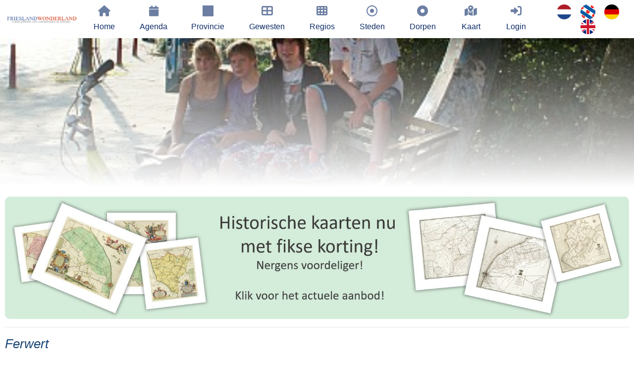

--- FILE ---
content_type: text/html; charset=UTF-8
request_url: https://www.frieslandwonderland.nl/friesland/foto/ferwert-10806
body_size: 7739
content:






             <!DOCTYPE HTML>
<html>
	<head>
		<script type="application/ld+json">
{
  "@context": "http://schema.org",
  "@type": "ImageObject",
  "author": "",
  "contentLocation": "",
  "contentUrl": "",
  "datePublished": "",
  "description": "",
  "name": ""
}
</script><meta charset="UTF-8">
		
		<meta http-equiv="language" content="NL">
		<meta http-equiv="content-language" content="NL">
		<BASE href="https://www.frieslandwonderland.nl">
		<link rel="canonical" href='https://www.frieslandwonderland.nl/lemma/ferwert-10806' />
		<meta name="description" content=""/>
		<meta name="keywords" content=""/>
		<link rel="shortcut icon" href="./sites/sites/erfgoedcms/images/favicon.ico" type="image/x-icon">
		<link rel="icon" href="./sites/sites/erfgoedcms/images/favicon.ico" type="image/x-icon">
		<link rel="preconnect" href="https://connect.facebook.net" crossorigin>
		<link rel="preconnect" href="https://www.google-analytics.com" crossorigin>
		<link rel="preconnect" href="https://www.googletagmanager.com" crossorigin>
		<link rel="preconnect" href="https://stackpath.bootstrapcdn.com" crossorigin>
		<link rel="preconnect" href="https://code.jquery.com" crossorigin>
		<link rel="preconnect" href="https://unpkg.com" crossorigin>
		<link rel="preconnect" href="https://maps.googleapis.com" crossorigin>
		<link rel="preconnect" href="https://www.google.com" crossorigin>

		<meta name="author" content="ErfgoedCMS™">
		<meta name="copyright" content="Copyright (C) 2026 - ErfgoedCMS™">
		<meta name="contactName" content="ErfgoedCMS™">
		<meta name="contactOrganization" content="ErfgoedCMS™">
		<meta name="contactStreetAdress1" content="Boterstraat 9">
		<meta name="contactZipcode" content="8501BS">
		<meta name="contactCity" content=" Joure">
		<meta name="contactstate" content="Friesland">
		<meta name="contactCountry" content="Nederland">
		<meta name="contactPhonenumber" content="+31(0)6 51151519">
		<meta http-equiv="Cache-control" content="public">

		<meta http-equiv="X-UA-Compatible" content="IE=edge" />
		<meta name="viewport" content="width=device-width, initial-scale=1" />

		<link rel="stylesheet" href="./sites/sites/erfgoedcms/css/font-awesome-6.2.1/css/all.min.css" />
		<link href="./sites/sites/erfgoedcms/css/font-awesome-6.2.1/css/v5-font-face.css" rel="stylesheet">

		
		<link rel="stylesheet" href="https://code.jquery.com/ui/1.12.1/themes/base/jquery-ui.css">
		<script src="https://code.jquery.com/jquery-3.3.1.min.js"></script>
		<script src="https://code.jquery.com/ui/1.12.1/jquery-ui.min.js"></script>
		<link rel="stylesheet" href="https://stackpath.bootstrapcdn.com/bootstrap/4.3.1/css/bootstrap.min.css">
		<script src="https://stackpath.bootstrapcdn.com/bootstrap/4.3.1/js/bootstrap.bundle.min.js"></script>

		

		
		
		
		
		
  		<link rel="stylesheet" href="./sites/sites/erfgoedcms/css/slideshow.css" />
  		<link rel="stylesheet" href="./sites/sites/erfgoedcms/css/uitgelichte_slider.css" />
		<link rel="stylesheet" href="./sites/sites/erfgoedcms/css/main_fw.css" />
		<link rel="stylesheet" href="./sites/sites/erfgoedcms/css/main_beeldbank.css" />
		<link rel="stylesheet" href="./sites/sites/erfgoedcms/css/main_dorpsarchief.css" />
		<script src="./sites/sites/erfgoedcms/assets/js/generateKoppelComponent.js"></script>
		
		
		
		
		
		
		
		
		<script>
			$(document).ready(function(){
			    $('[data-toggle="tooltip"]').tooltip(); 
			});
		</script>
		<script>
			$(document).ready(function()
			{
				$(window).on('load', function () {
					var hash = location.hash.replace('#','');
					if(hash != '')
						{
						$('html, body').animate({ scrollTop: $(hash).offset().top + 100}, 1000);
						}
				});
			});
		</script>

		<!-- Google translate-->
					<script type="text/javascript">
			function googleTranslateElementInit() {
			  new google.translate.TranslateElement({pageLanguage: 'nl', includedLanguages: 'de,en,es,fr,pl,zh-CN,da,it,ar,uk,ru', layout: google.translate.TranslateElement.InlineLayout.HORIZONTAL}, 'google_translate_element');
			}
			</script>
			<script type="text/javascript" src="//translate.google.com/translate_a/element.js?cb=googleTranslateElementInit"></script>
		
					<script type="text/javascript">
			    (function(c,l,a,r,i,t,y){
			        c[a]=c[a]||function(){(c[a].q=c[a].q||[]).push(arguments)};
			        t=l.createElement(r);t.async=1;t.src="https://www.clarity.ms/tag/"+i;
			        y=l.getElementsByTagName(r)[0];y.parentNode.insertBefore(t,y);
			    })(window, document, "clarity", "script", "cik0evbhtg");
			</script>
		
		<!-- Start Google Maps or not-->
		<!--		<script type="text/javascript" src="https://maps.googleapis.com/maps/api/js?key=AIzaSyD2ioEvH7Ei1HQpwv2kMn-WQHvzVhGZ7Rw" loading="async"></script>
		-->
		<!-- Global site tag (gtag.js) - Google Analytics -->
		<script async src="https://www.googletagmanager.com/gtag/js?id=G-VJSKVME155"></script>
		<script>
		  window.dataLayer = window.dataLayer || [];
		  function gtag(){dataLayer.push(arguments);}
		  gtag('js', new Date());
		  gtag('config', 'G-VJSKVME155', { 'anonymize_ip': true});
		//   		</script>

		<style type="text/css">
			#map-canvas
				{
				height: 800px;
				width: 100%;
				}
		</style>

		
				<meta property="og:url"          	content="https://www.frieslandwonderland.nl/lemma/ferwert-10806" />
		<meta property="og:type"          	content="website" />
		<meta property="og:title"         	content="Ferwert" />
		<meta property="og:description"   	content="" />
		<meta property="og:image"         	content="/beeldbank/BaukeFolkertsma/friesland/ferwert8.jpg" />

		<title>Ferwert</title>
<script>
document.querySelectorAll('script[src]').forEach(s => {
  if (s.src.toLowerCase().includes('jquery')) {
    console.log('FOUND JQUERY:', s.src);
  }
});
</script>

	</head>
	<body >
					<div id="fb-root"></div>
			<script async defer crossorigin="anonymous" src="https://connect.facebook.net/nl_NL/sdk.js#xfbml=1&version=v13.0" nonce="HNk6LeX8">
			</script>
				<!--<script>(function(d, s, id)
			{
			var js, fjs = d.getElementsByTagName(s)[0];
			if (d.getElementById(id)) return;
			js = d.createElement(s); js.id = id;
			js.src = 'https://connect.facebook.net/nl_NL/sdk.js#xfbml=1&version=v2.11';
			fjs.parentNode.insertBefore(js, fjs);
			}
			(document, 'script', 'facebook-jssdk'));
		</script>-->
		<div id="page-wrapper">
			<nav class="navbar sticky-top navbar-expand-xl navbar-dark bg-primary">
					<!-- <script>
	jQuery(function($) {
	$('.navbar .dropdown').hover(function() {
	$(this).find('.dropdown-menu').first().stop(true, true).delay(250).slideDown();

	}, function() {
	$(this).find('.dropdown-menu').first().stop(true, true).delay(100).slideUp();

	});

	$('.navbar .dropdown > a').click(function(){
	location.href = this.href;
	});
	});
	</script> -->

	<script>
	jQuery(function($) {
		$('.navbar .dropdown').hover(function() {
			$(this).find('.dropdown-menu').first().stop(true, true).delay(250).slideDown();
		}, function() {
			$(this).find('.dropdown-menu').first().stop(true, true).delay(100).slideUp();
		});

		$('.navbar .dropdown > a').click(function(){
			location.href = this.href;
		});

		// Contextmenu uitschakelen
		$('.navbar').on("contextmenu", function(e) {
			e.preventDefault();
		});
	});
	</script>


	<a class="navbar-brand on-mobile" href="/home"><img width="240" height="22"  src="./sites/sites/erfgoedcms/images/beeldmerk_frieslandwonderland.png" alt="FrieslandWonderland" title="FrieslandWonderland"/></a>
	<button class="navbar-toggler collapsed" type="button" data-toggle="collapse" data-target="#navbarSupportedContent" aria-controls="navbarSupportedContent" aria-expanded="false" aria-label="Toggle navigation">
		<span class=""><i class="fas fa-bars"></i></span>
	</button>
	<div class="collapse navbar-collapse" id="navbarSupportedContent">
		<ul class="navbar-nav mx-auto">
			<li class="nav-item logo" style="float:left;">
				<a class="navbar-brand" href="/home"><img height="50px" src="./sites/sites/erfgoedcms/images/beeldmerk_frieslandwonderland.png" alt="" title=""/></a>
			</li>
			<li class='nav-item'><a  class='nav-link Home' href='/home'><i class='fas fa-home fa-fw'></i>Home</a></li><li class='nav-item'><a  class='nav-link Agenda' href='/agenda'><i class='fas fa-calendar fa-fw'></i>Agenda</a></li><li class='nav-item'><a  class='nav-link Provincie' href='/provincie'><i class='fas fa-square-full fa-fw'></i>Provincie</a></li><li class='nav-item'><a  class='nav-link Gewesten' href='/gewesten'><i class='fas fa-th-large fa-fw'></i>Gewesten</a></li><li class='nav-item'><a  class='nav-link Regios' href='/regios'><i class='fas fa-th fa-fw'></i>Regios</a></li><li class='nav-item'><a  class='nav-link Steden' href='/steden'><i class='far fa-dot-circle fa-fw'></i>Steden</a></li><li class='nav-item'><a  class='nav-link Dorpen' href='/dorpen'><i class='fas fa-dot-circle fa-fw'></i>Dorpen</a></li><li class='nav-item'><a  class='nav-link Kaart' href='/kaart'><i class='fas fa-map-marked-alt fa-fw'></i>Kaart</a></li> <li class='nav-item'><a class='nav-link login' href='/login'><i class='fas fa-sign-in-alt fa-fw fa-vc'></i>Login</a></li><li class='nav-item seperated-menu-items'><a  class='inline vlag' href='/NL/friesland/foto/ferwert-10806'><img class='flag' src='./sites/sites/erfgoedcms/images/vlag_nederland.png' height='30px' alt='Nederlands' title='Nederlands'></a><a  class='inline vlag' href='/FY/friesland/foto/ferwert-10806'><img class='flag' src='./sites/sites/erfgoedcms/images/vlag_friesland.png' height='30px' alt='Fries' title='Fries'></a><a  class='inline vlag' href='/DE/friesland/foto/ferwert-10806'><img class='flag' src='./sites/sites/erfgoedcms/images/vlag_duitsland.png' height='30px' alt='Duits' title='Duits'></a><a  class='inline vlag' href='/EN/friesland/foto/ferwert-10806'><img class='flag' src='./sites/sites/erfgoedcms/images/vlag_engeland.png' height='30px' alt='Engels' title='Engels'></a></li>		</ul>
	</div>				</nav>
				<div id='header'><div class="blur_header" style="background: url(./beeldbank/BaukeFolkertsma/friesland/ferwert8.jpg) 0% 70% no-repeat; background-size: cover;"><div class="center middle"></div></div><div class="foreground_header"></div></div>		<div class="inner">
			<article class="pagecontainer special">
				<!--<header class="pagecontainer special">-->
					<div class="center">
						     					</div>
					   <div width='100%'><a href='/aanbieding-historische-kaarten'><img style='border-radius:10px;border-color:#C3E6CB;border:1px;' src='./sites/sites/erfgoedcms/images/banner_aanbieding_historische_kaarten.jpg' width='100%'></a></div><div class='center'><a target='_self' href='https://www.frieslandwonderland.nl/friesland/foto/ferwert-10806?verberg=ja'><h5></h5></a></div><hr><h1 style='display:inline-block;'>Ferwert</h1><div id='google_translate_element' style='display: inline-flex; padding-left: 12px; margin-top:-5px;'></div> <script>
	/*
    window.addEventListener('DOMContentLoaded', function() {
        (function($) {
		magnify("hoofdafbeelding", 3);
        })(jQuery);
    });
	*/
	document.addEventListener("DOMContentLoaded", function() {
		const contentBody = document.getElementById('ds_fw_lemmas_content_body');
		const loadMoreBtn = document.getElementById('content-lemma-load-more-btn');

		loadMoreBtn.addEventListener('click', function() {
			contentBody.classList.toggle('expanded');
			if (contentBody.classList.contains('expanded')) {
				loadMoreBtn.innerHTML = '<i class="fas fa-arrow-circle-up fa-fw"></i>' +  "Lees minder";
			} else {
				loadMoreBtn.innerHTML = '<i class="fas fa-arrow-circle-down fa-fw"></i>' +  "Lees meer";
			}
		});
	});
</script>

          
<article id="anchor" class="container-special">
	<div class="pagecontainer">
		<div class="row padded">
			<div class='center col-sm  col-lg-12'><a target='_blank' href='https://twitter.com/intent/tweet?url=https://www.frieslandwonderland.nl/friesland/foto/ferwert-10806' rel='external popup'><i class='fab fa-twitter fa-fw'></i></a><a target='_blank' href='https://www.facebook.com/sharer/sharer.php?u=https://www.frieslandwonderland.nl/friesland/foto/ferwert-10806' rel='external popup'><i class='fab fa-facebook fa-fw'></i></a><a target='_blank' href='https://www.linkedin.com/shareArticle?mini=true&ro=true&url=https://www.frieslandwonderland.nl/friesland/foto/ferwert-10806' rel='external popup'><i class='fab fa-linkedin fa-fw'></i></a> | <div class='fb-like' data-href='https://www.facebook.com/FrieslandWonderland' data-width='' data-layout='standard' data-action='like' data-size='small' data-share='true'></div></h2></div>		</div>
		<div class='row'><div class='center col-sm  col-lg-12'></div></div>			<div class="row">
				<div><h1 style='display:inline-block;'>Ferwert</h1><div id='google_translate_element' style='display: inline-flex; padding-left: 12px; margin-top:-5px;'></div></div><div class='col-sm col-lg-12 ds_fw_lemmas_content_body' style='' id='ds_fw_lemmas_content_body'><hr> <div class='padded'  style='float:right; padding-left:20px;width:50%;'>					<div class="panel with-nav-tabs panel-primary hide-on-mobile">
				<div class="panel-body">
					<div class='center'></div><div class='img-magnifier-container center'><img id='hoofdafbeelding' class='float-right shadow' style='width:100%; border-radius: 12px;' src='./beeldbank/BaukeFolkertsma/friesland/ferwert8.jpg?ver=' alt='Ferwert' title='Ferwert'/><h5>&copy;: Bauke Folkertsma</h5></div>				</div>
			</div>
					</div>
		
		<p></p> <h2>Locatie</h2><p>Ferwert<br><h5 style='display:inline-block;'> &#169; Foto voorblad: Bauke Folkertsma</h5></div>			<div class='center' style='width:100%;'> </div><div class='aanvullend_archief' id='aanvullend_archief'><script>
	$(document).on('show.bs.modal', '#erfgoedMarkerModal', function(event)
		{
		var button = $(event.relatedTarget) // Button that triggered the modal
		var ds_fw_lemmas_media_beheer_id = button.data('ds_fw_lemmas_media_beheer_id')
		var ds_fw_lemmas_media_beheer_instelling_id = button.data('ds_fw_lemmas_media_beheer_instelling_id')
		var type = button.data('type')
		var modal = $(this)

		if (window.XMLHttpRequest) {
			xmlhttp = new XMLHttpRequest();
		} else {
			xmlhttp = new ActiveXObject(Microsoft.XMLHTTP);
		}

		xmlhttp.onreadystatechange = function() {
			if (xmlhttp.readyState == 4 && xmlhttp.status == 200) {
				//console.log(xmlhttp.responseText);
				modal.find('.modal-body').html(xmlhttp.responseText)
				modal.find('.modal-header input#ds_fw_lemmas_media_beheer_id').val(ds_fw_lemmas_media_beheer_id)
				taggingPhoto.init($('img.tagging-photo'));
			}
		}
		xmlhttp.open("GET", "./sites/sites/erfgoedcms/asp/showImageTagging.php?ds_fw_lemmas_media_beheer_id=" + ds_fw_lemmas_media_beheer_id + "&ds_fw_lemmas_media_beheer_instelling_id=" + ds_fw_lemmas_media_beheer_instelling_id + "&type=" + type, true);
		xmlhttp.send();
		});
</script>

<script>
	$(document).on('show.bs.modal', '#maxModal', function(event)
		{
		var button = $(event.relatedTarget) // Button that triggered the modal
		var ds_fw_lemmas_media_beheer_id = button.data('ds_fw_lemmas_media_beheer_id')
		var ds_fw_lemmas_media_beheer_instelling_id = button.data('ds_fw_lemmas_media_beheer_instelling_id')
		var type = button.data('type')
		var modal = $(this)

		if (window.XMLHttpRequest) {
			xmlhttp = new XMLHttpRequest();
		} else {
			xmlhttp = new ActiveXObject(Microsoft.XMLHTTP);
		}

		xmlhttp.onreadystatechange = function() {
			if (xmlhttp.readyState == 4 && xmlhttp.status == 200) {
				modal.find('.modal-body').html(xmlhttp.responseText)
			}
		}
		xmlhttp.open("GET", "./sites/sites/erfgoedcms/asp/showImage.php?ds_fw_lemmas_media_beheer_id=" + ds_fw_lemmas_media_beheer_id + "&ds_fw_lemmas_media_beheer_instelling_id=" + ds_fw_lemmas_media_beheer_instelling_id + "&type=" + type, true);
		xmlhttp.send();
		});
</script>

<script>
if (!window.exifDelegationLoaded) {
  window.exifDelegationLoaded = true;

  document.addEventListener('click', function (e) {
    const tab = e.target.closest('#exifModal .nav-tabs .nav-link');
    if (!tab) return;

    e.preventDefault();

    const scope = tab.closest('.exif-tabs') || document.getElementById('exifModal');

    scope.querySelectorAll('.nav-tabs .nav-link').forEach(t => {
      t.classList.remove('active');
      t.setAttribute('aria-selected', 'false');
    });

    tab.classList.add('active');
    tab.setAttribute('aria-selected', 'true');

    const target = tab.getAttribute('data-bs-target') || tab.getAttribute('href');
    if (target) {
      scope.querySelectorAll('.tab-pane').forEach(p => p.classList.remove('show', 'active'));
      const pane = scope.querySelector(target) || document.querySelector(target);
      if (pane) pane.classList.add('show', 'active');
    }
  });
}
</script>

<script>
	$(document).on('show.bs.modal', '#exifModal', function(event) {
	var button = $(event.relatedTarget);
	var ds_fw_lemmas_media_beheer_id = button.data('ds_fw_lemmas_media_beheer_id');
	var ds_fw_lemmas_media_beheer_instelling_id = button.data('ds_fw_lemmas_media_beheer_instelling_id');
	var type = button.data('type');
	var modal = $(this);

	var xmlhttp = window.XMLHttpRequest ? new XMLHttpRequest() : new ActiveXObject("Microsoft.XMLHTTP");

	xmlhttp.onreadystatechange = function() {
		if (xmlhttp.readyState == 4 && xmlhttp.status == 200) {
		modal.find('.modal-body').html(xmlhttp.responseText);

		// ✅ Tabs initialiseren (BS5)
		if (window.bootstrap && bootstrap.Tab) {
			var firstTab = modal[0].querySelector('.nav-tabs .nav-link');
			if (firstTab) bootstrap.Tab.getOrCreateInstance(firstTab).show();
		}
		}
	};

	xmlhttp.open(
		"GET",
		"./sites/sites/erfgoedcms/asp/showExifData.php?ds_fw_lemmas_media_beheer_id=" + ds_fw_lemmas_media_beheer_id +
		"&ds_fw_lemmas_media_beheer_instelling_id=" + ds_fw_lemmas_media_beheer_instelling_id +
		"&type=" + type,
		true
	);
	xmlhttp.send();
	});
</script>

   <hr><div class='pagecontainer'><div id='lightgallery' class='row' style='display: flex;display: -webkit-box;display: -moz-box;display: -webkit-flexbox;display: -ms-flexbox;display: -webkit-flex;flex-direction: row;margin: 0!important;align-items: center;justify-content: center;'></div>
			<div class="modal fade" id="exifModal" style="z-index: 99999999;" tabindex="-1" role="dialog" aria-labelledby="exifModal" aria-hidden="true">
				<div class="modal-dialog modal-xl" role="document">
					<div class="modal-content">
						<div class="modal-header">
							<input type="hidden" value="" name="ds_fw_lemmas_media_beheer_id" id="ds_fw_lemmas_media_beheer_id">
							<h2>Exif-data</h2>
							<button type="button" class="close" data-dismiss="modal" aria-label="Close">
								<span aria-hidden="true">&times;</span>
							</button>
						</div>
						<div class="modal-body"></div>
						<div class="modal-footer">
							<button type="button" class="btn btn-secondary" data-dismiss="modal">Sluiten</button>
						</div>
					</div>
				</div>
			</div>
			<div class="modal fade" id="maxModal" style="z-index: 99999999;" tabindex="-1" role="dialog" aria-labelledby="maxModal" aria-hidden="true">
				<div class="modal-dialog modal-xxl" role="document">
					<div class="modal-content">
						<div class="modal-header">
							<input type="hidden" value="" name="ds_fw_lemmas_media_beheer_id" id="ds_fw_lemmas_media_beheer_id">
							<button type="button" class="close" data-dismiss="modal" aria-label="Close">
								<span aria-hidden="true">&times;</span>
							</button>
						</div>
						<div class="modal-body"></div>
						<div class="modal-footer">
							<button type="button" class="btn btn-secondary" data-dismiss="modal">Sluiten</button>
						</div>
					</div>
				</div>
			</div>
			<div class="modal fade" id="erfgoedMarkerModal" style="z-index: 99999999;" tabindex="-1" role="dialog" aria-labelledby="erfgoedMarkerModal" aria-hidden="true">
				<div class="modal-dialog modal-lg" role="document">
					<div class="modal-content">
						<div class="modal-header">
							<input type="hidden" value="" name="ds_fw_lemmas_media_beheer_id" id="ds_fw_lemmas_media_beheer_id">
							<button type="button" class="close" data-dismiss="modal" aria-label="Close">
								<span aria-hidden="true">&times;</span>
							</button>
						</div>
						<div class="modal-body"></div>
						<div class="modal-footer">
							<button type="button" class="btn btn-secondary" data-dismiss="modal">Sluiten</button>
						</div>
					</div>
				</div>
			</div>
			<div class="modal fade" id="iiifModal" tabindex="-1" role="dialog" aria-labelledby="iiifModalLabel" aria-hidden="true">
				<div class="modal-dialog modal-xl" role="document">
					<div class="modal-content">
						<div class="modal-header">
							<input type="hidden" value="" name="ds_fw_lemmas_media_beheer_id" id="ds_fw_lemmas_media_beheer_id">
							<h5 class="modal-title" id="iiifModalLabel">IIIF Viewer</h5>
							<button type="button" class="close" data-dismiss="modal" aria-label="Sluiten">
								<span aria-hidden="true">&times;</span>
							</button>
						</div>
						<div class="modal-body p-0">
							<div id="uv" class="uv" style="width: 100%; height: 600px;"></div>
						</div>

						<div class="modal-footer">
							<button type="button" class="btn btn-secondary" data-dismiss="modal">Sluiten</button>
						</div>
					</div>
				</div>
			</div>
		</div><br><script>
$(function()
	{
	$('#selector_navigatie_item').on('change', function () {
		var url = "/lemma/" + $(this).val();
		if (url)
			{
			window.location = url;
			}
		return false;
		});
	});
</script>

<script>
console.log('jQuery versie =', $.fn.jquery, 'modal plugin aanwezig?', !!$.fn.modal);
</script>

<script>
$(function () {
    console.log('IIIF click script LOADED');
    // Klik op elk element dat de iiifModal opent
    // Voorbeeld: <span data-toggle="modal" data-target="#iiifModal" data-mediaid="..." ...>
    $(document).on('click', '[data-toggle="modal"][data-target="#iiifModal"]', function (e) {
        e.preventDefault();

        var $button      = $(this);
        var mediaId      = $button.data('mediaid');
        var instellingId = $button.data('instellingid');
        var type         = $button.data('type') || 'iiif';

        console.log('CLICK op IIIF trigger, data =', {
            mediaId: mediaId,
            instellingId: instellingId,
            type: type
        });

        var $modal = $('#iiifModal');
        var $body  = $modal.find('.modal-body');

        // Eerst even een "laden" indicatie
        $body.html('Laden...');

        // AJAX-call naar jouw PHP
        $.get('./../../../sites/sites/erfgoedcms/asp/showImageIiif.php', {
            ds_fw_lemmas_media_beheer_id: mediaId,
            ds_fw_lemmas_media_beheer_instelling_id: instellingId,
            type: type
        })
        .done(function (html) {
            console.log('AJAX DONE, response =', html);

            // HTML in de modal-body plaatsen
            $body.html(html);


			console.log('fn.modal bestaat?', !!$.fn.modal);

			if (!$.fn.modal) {
				console.error('Bootstrap modal plugin ontbreekt op deze jQuery-instance.');
			}

            // Modal tonen zodra content binnen is
            $modal.modal('show');

            // UV initialiseren voor alle .uv-divs in de modal-body
            var $uvDivs = $body.find('.uv');

            if ($uvDivs.length === 0) {
                console.warn('Geen .uv elementen gevonden in AJAX-response.');
                return;
            }

            $uvDivs.each(function () {
                var el = this;
                var id = el.id;
                var manifest = el.dataset.manifest;

                if (!id) {
                    console.warn('UV-element zonder id, wordt overgeslagen:', el);
                    return;
                }

                if (!manifest) {
                    console.warn('UV-element zonder data-manifest, wordt overgeslagen:', el);
                    return;
                }

                console.log('Init UV op', id, 'met manifest', manifest);

                if (typeof UV === 'undefined' || typeof UV.init !== 'function') {
                    console.error('Universal Viewer (UV) is niet beschikbaar. Is UV.js wel geladen?');
                    return;
                }

                UV.init(id, {
                    manifest: manifest,
                    embedded: true
                });
            });
        })
        .fail(function (jqXHR, textStatus, errorThrown) {
            console.error('AJAX FAIL:', textStatus, errorThrown);
            $body.html('Er ging iets mis bij het laden.');
            $modal.modal('show');
        });
    });
});
</script>
			</div>
		</div>
					<div class='center col-sm  col-lg-12'></div>	</div>
</article>


<script>
	$('button[data-slide-to]').on('click', function(){
	    $('#ErfgoedCMSCarousel').carousel($(this).data('slide-to'));
	});
</script>





					<div>
											</div>
					<div>
											</div>
				<!--</header>-->
			</article>
		</div>
				<div class="inner">
			<article class="pagecontainer special">
				<div class="row">
									</div>
			</article>
		</div>
		<div class="wrapper" id="footer">
			<div class="pagecontainer">
				<div class="row footer center">
					<section id='contact' class='12u 12u(mobile) center'>
					<hr>
					<a target="_self" class="noborder" href="https://www.frieslandwonderland.nl"><img src="./sites/sites/erfgoedcms/images/beeldmerk_frieslandwonderland.png" width="240" height="22" alt="FrieslandWonderland" title="FrieslandWonderland"></a><br>
					<p style='text-align:center;'>FrieslandWonderland, alles wat u wilt weten over Friesland. Neem contact op met de beheerder van deze website via het <a target='_self' href='/contact'>contactformulier</a>.<div class='center'> <hr><div class='center'><h2>Steun deze website</h2>
<p>Wij hopen dat u deze website waardeert en geniet van de enorme hoeveelheid informatie, foto's en historische kaarten over en van alle dorpen en steden in Friesland. Maar wist u dat deze website volledig draait op enthousiaste vrijwilligers en geen commerci&euml;le en betaalde uitingen bevat. Om die reden willen wij u in overweging geven om een kleine donatie te doen ter instandhouding van deze website. U kunt al doneren vanaf &euro; 1,--. Dit gaat heel eenvoudig en anoniem (als u wilt) via een iDeal transactie. Alle bijdragen worden zeer gewaardeerd en uitsluitend gebruikt voor de verdere op- en uitbouw van deze website!</p>
<p>Met vriendelijke groet, Bauke Folkertsma, DeeEnAa, Online City- en Regiomarketing te Joure</p><form style='margin:5px!important;display:inline-block;' action='/donatie/100' method='post'><input type='submit' name='submit' value='&euro; 1'></form><form style='margin:5px!important;display:inline-block;' action='/donatie/500' method='post'><input type='submit' name='submit' value='&euro; 5'></form><form style='margin:5px!important;display:inline-block;' action='/donatie/1000' method='post'><input type='submit' name='submit' value='&euro; 10'></form><form style='margin:5px!important;display:inline-block;' action='/donatie/2500' method='post'><input type='submit' name='submit' value='&euro; 25'></form><form style='margin:5px!important;display:inline-block;' action='/donatie/5000' method='post'><input type='submit' name='submit' value='&euro; 50'></form><div class='center'><a target='_self' href='https://www.frieslandwonderland.nl/friesland/foto/ferwert-10806?verberg=ja'><h5>Verberg deze mededeling</h5></a></div></div> </div><div class='center'><p>Nieuw! Heeft u een accommodatie of toeristisch bedrijf in Friesland en wilt u uw gasten goed en effectief informeren over de omgeving van uw bedrijf bestel dan de gratis <a target='_self' href='/flyers-aanvragen'>FrieslandWonderland-flyers</a> voor op uw balie, in uw folderrek of informatiemap!<hr></div><div class='fb-like' data-href='https://www.facebook.com/FrieslandWonderland' data-width='' data-layout='standard' data-action='like' data-size='small' data-share='true'></div> <h2 style='text-align:center!important;'><hr>Zakelijk menu</h2><a href='/een-bedrijfspresentatie-plaatsen'>Een bedrijfspresentatie plaatsen</a> &#8226; <a href='/flyers-aanvragen'>Flyers aanvragen</a>					</section>
				</div>
				<div class="row footer center">
					<section id='footer-menu' class='12u 12u(mobile) center'>
					</section>
				</div>
				<div class="copyright">
					<hr>
					&copy; <a href="https://www.frieslandwonderland.nl">FrieslandWonderland</a> | Alle rechten voorbehouden (2026) | Realisatie website: <a href="http://www.erfgoedcms.nl">ErfgoedCMS™</a><br> 
					Powered by <a target="_blank" href="https://www.erfgoedcms.nl">ErfgoedCMS™</a>
				</div>
			</div>
		</div>

		<!-- test -->
		
		<!-- Uitgelichte vensters slider -->
			</body>
</html>
